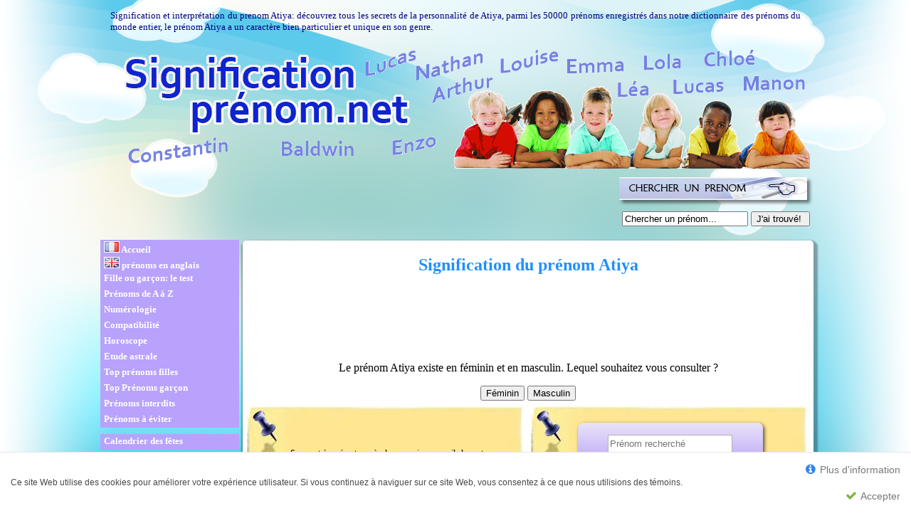

--- FILE ---
content_type: text/html; charset=utf8
request_url: https://www.signification-prenom.net/signification_des_prenoms/prenom_ATIYA.html
body_size: 11863
content:
<!DOCTYPE html PUBLIC "-//W3C//DTD XHTML 1.0 Transitional//EN" "https://www.w3.org/TR/xhtml1/DTD/xhtml1-transitional.dtd"><html xmlns="https://www.w3.org/1999/xhtml"><head><meta charset="UTF8"/>
<script>var __ezHttpConsent={setByCat:function(src,tagType,attributes,category,force,customSetScriptFn=null){var setScript=function(){if(force||window.ezTcfConsent[category]){if(typeof customSetScriptFn==='function'){customSetScriptFn();}else{var scriptElement=document.createElement(tagType);scriptElement.src=src;attributes.forEach(function(attr){for(var key in attr){if(attr.hasOwnProperty(key)){scriptElement.setAttribute(key,attr[key]);}}});var firstScript=document.getElementsByTagName(tagType)[0];firstScript.parentNode.insertBefore(scriptElement,firstScript);}}};if(force||(window.ezTcfConsent&&window.ezTcfConsent.loaded)){setScript();}else if(typeof getEzConsentData==="function"){getEzConsentData().then(function(ezTcfConsent){if(ezTcfConsent&&ezTcfConsent.loaded){setScript();}else{console.error("cannot get ez consent data");force=true;setScript();}});}else{force=true;setScript();console.error("getEzConsentData is not a function");}},};</script>
<script>var ezTcfConsent=window.ezTcfConsent?window.ezTcfConsent:{loaded:false,store_info:false,develop_and_improve_services:false,measure_ad_performance:false,measure_content_performance:false,select_basic_ads:false,create_ad_profile:false,select_personalized_ads:false,create_content_profile:false,select_personalized_content:false,understand_audiences:false,use_limited_data_to_select_content:false,};function getEzConsentData(){return new Promise(function(resolve){document.addEventListener("ezConsentEvent",function(event){var ezTcfConsent=event.detail.ezTcfConsent;resolve(ezTcfConsent);});});}</script>
<script>if(typeof _setEzCookies!=='function'){function _setEzCookies(ezConsentData){var cookies=window.ezCookieQueue;for(var i=0;i<cookies.length;i++){var cookie=cookies[i];if(ezConsentData&&ezConsentData.loaded&&ezConsentData[cookie.tcfCategory]){document.cookie=cookie.name+"="+cookie.value;}}}}
window.ezCookieQueue=window.ezCookieQueue||[];if(typeof addEzCookies!=='function'){function addEzCookies(arr){window.ezCookieQueue=[...window.ezCookieQueue,...arr];}}
addEzCookies([{name:"ezoab_197734",value:"mod7; Path=/; Domain=signification-prenom.net; Max-Age=7200",tcfCategory:"store_info",isEzoic:"true",},{name:"ezosuibasgeneris-1",value:"919585f3-bcb4-4a5d-5d06-c241e5f98063; Path=/; Domain=signification-prenom.net; Expires=Sun, 17 Jan 2027 21:48:51 UTC; Secure; SameSite=None",tcfCategory:"understand_audiences",isEzoic:"true",}]);if(window.ezTcfConsent&&window.ezTcfConsent.loaded){_setEzCookies(window.ezTcfConsent);}else if(typeof getEzConsentData==="function"){getEzConsentData().then(function(ezTcfConsent){if(ezTcfConsent&&ezTcfConsent.loaded){_setEzCookies(window.ezTcfConsent);}else{console.error("cannot get ez consent data");_setEzCookies(window.ezTcfConsent);}});}else{console.error("getEzConsentData is not a function");_setEzCookies(window.ezTcfConsent);}</script><script type="text/javascript" data-ezscrex='false' data-cfasync='false'>window._ezaq = Object.assign({"edge_cache_status":11,"edge_response_time":297,"url":"https://www.signification-prenom.net/signification_des_prenoms/prenom_ATIYA.html"}, typeof window._ezaq !== "undefined" ? window._ezaq : {});</script><script type="text/javascript" data-ezscrex='false' data-cfasync='false'>window._ezaq = Object.assign({"ab_test_id":"mod7"}, typeof window._ezaq !== "undefined" ? window._ezaq : {});window.__ez=window.__ez||{};window.__ez.tf={"NewBanger":"lazyload"};</script><script type="text/javascript" data-ezscrex='false' data-cfasync='false'>window.ezDisableAds = true;</script>
<script data-ezscrex='false' data-cfasync='false' data-pagespeed-no-defer>var __ez=__ez||{};__ez.stms=Date.now();__ez.evt={};__ez.script={};__ez.ck=__ez.ck||{};__ez.template={};__ez.template.isOrig=true;__ez.queue=__ez.queue||function(){var e=0,i=0,t=[],n=!1,o=[],r=[],s=!0,a=function(e,i,n,o,r,s,a){var l=arguments.length>7&&void 0!==arguments[7]?arguments[7]:window,d=this;this.name=e,this.funcName=i,this.parameters=null===n?null:w(n)?n:[n],this.isBlock=o,this.blockedBy=r,this.deleteWhenComplete=s,this.isError=!1,this.isComplete=!1,this.isInitialized=!1,this.proceedIfError=a,this.fWindow=l,this.isTimeDelay=!1,this.process=function(){f("... func = "+e),d.isInitialized=!0,d.isComplete=!0,f("... func.apply: "+e);var i=d.funcName.split("."),n=null,o=this.fWindow||window;i.length>3||(n=3===i.length?o[i[0]][i[1]][i[2]]:2===i.length?o[i[0]][i[1]]:o[d.funcName]),null!=n&&n.apply(null,this.parameters),!0===d.deleteWhenComplete&&delete t[e],!0===d.isBlock&&(f("----- F'D: "+d.name),m())}},l=function(e,i,t,n,o,r,s){var a=arguments.length>7&&void 0!==arguments[7]?arguments[7]:window,l=this;this.name=e,this.path=i,this.async=o,this.defer=r,this.isBlock=t,this.blockedBy=n,this.isInitialized=!1,this.isError=!1,this.isComplete=!1,this.proceedIfError=s,this.fWindow=a,this.isTimeDelay=!1,this.isPath=function(e){return"/"===e[0]&&"/"!==e[1]},this.getSrc=function(e){return void 0!==window.__ezScriptHost&&this.isPath(e)&&"banger.js"!==this.name?window.__ezScriptHost+e:e},this.process=function(){l.isInitialized=!0,f("... file = "+e);var i=this.fWindow?this.fWindow.document:document,t=i.createElement("script");t.src=this.getSrc(this.path),!0===o?t.async=!0:!0===r&&(t.defer=!0),t.onerror=function(){var e={url:window.location.href,name:l.name,path:l.path,user_agent:window.navigator.userAgent};"undefined"!=typeof _ezaq&&(e.pageview_id=_ezaq.page_view_id);var i=encodeURIComponent(JSON.stringify(e)),t=new XMLHttpRequest;t.open("GET","//g.ezoic.net/ezqlog?d="+i,!0),t.send(),f("----- ERR'D: "+l.name),l.isError=!0,!0===l.isBlock&&m()},t.onreadystatechange=t.onload=function(){var e=t.readyState;f("----- F'D: "+l.name),e&&!/loaded|complete/.test(e)||(l.isComplete=!0,!0===l.isBlock&&m())},i.getElementsByTagName("head")[0].appendChild(t)}},d=function(e,i){this.name=e,this.path="",this.async=!1,this.defer=!1,this.isBlock=!1,this.blockedBy=[],this.isInitialized=!0,this.isError=!1,this.isComplete=i,this.proceedIfError=!1,this.isTimeDelay=!1,this.process=function(){}};function c(e,i,n,s,a,d,c,u,f){var m=new l(e,i,n,s,a,d,c,f);!0===u?o[e]=m:r[e]=m,t[e]=m,h(m)}function h(e){!0!==u(e)&&0!=s&&e.process()}function u(e){if(!0===e.isTimeDelay&&!1===n)return f(e.name+" blocked = TIME DELAY!"),!0;if(w(e.blockedBy))for(var i=0;i<e.blockedBy.length;i++){var o=e.blockedBy[i];if(!1===t.hasOwnProperty(o))return f(e.name+" blocked = "+o),!0;if(!0===e.proceedIfError&&!0===t[o].isError)return!1;if(!1===t[o].isComplete)return f(e.name+" blocked = "+o),!0}return!1}function f(e){var i=window.location.href,t=new RegExp("[?&]ezq=([^&#]*)","i").exec(i);"1"===(t?t[1]:null)&&console.debug(e)}function m(){++e>200||(f("let's go"),p(o),p(r))}function p(e){for(var i in e)if(!1!==e.hasOwnProperty(i)){var t=e[i];!0===t.isComplete||u(t)||!0===t.isInitialized||!0===t.isError?!0===t.isError?f(t.name+": error"):!0===t.isComplete?f(t.name+": complete already"):!0===t.isInitialized&&f(t.name+": initialized already"):t.process()}}function w(e){return"[object Array]"==Object.prototype.toString.call(e)}return window.addEventListener("load",(function(){setTimeout((function(){n=!0,f("TDELAY -----"),m()}),5e3)}),!1),{addFile:c,addFileOnce:function(e,i,n,o,r,s,a,l,d){t[e]||c(e,i,n,o,r,s,a,l,d)},addDelayFile:function(e,i){var n=new l(e,i,!1,[],!1,!1,!0);n.isTimeDelay=!0,f(e+" ...  FILE! TDELAY"),r[e]=n,t[e]=n,h(n)},addFunc:function(e,n,s,l,d,c,u,f,m,p){!0===c&&(e=e+"_"+i++);var w=new a(e,n,s,l,d,u,f,p);!0===m?o[e]=w:r[e]=w,t[e]=w,h(w)},addDelayFunc:function(e,i,n){var o=new a(e,i,n,!1,[],!0,!0);o.isTimeDelay=!0,f(e+" ...  FUNCTION! TDELAY"),r[e]=o,t[e]=o,h(o)},items:t,processAll:m,setallowLoad:function(e){s=e},markLoaded:function(e){if(e&&0!==e.length){if(e in t){var i=t[e];!0===i.isComplete?f(i.name+" "+e+": error loaded duplicate"):(i.isComplete=!0,i.isInitialized=!0)}else t[e]=new d(e,!0);f("markLoaded dummyfile: "+t[e].name)}},logWhatsBlocked:function(){for(var e in t)!1!==t.hasOwnProperty(e)&&u(t[e])}}}();__ez.evt.add=function(e,t,n){e.addEventListener?e.addEventListener(t,n,!1):e.attachEvent?e.attachEvent("on"+t,n):e["on"+t]=n()},__ez.evt.remove=function(e,t,n){e.removeEventListener?e.removeEventListener(t,n,!1):e.detachEvent?e.detachEvent("on"+t,n):delete e["on"+t]};__ez.script.add=function(e){var t=document.createElement("script");t.src=e,t.async=!0,t.type="text/javascript",document.getElementsByTagName("head")[0].appendChild(t)};__ez.dot=__ez.dot||{};__ez.queue.addFileOnce('/detroitchicago/boise.js', '/detroitchicago/boise.js?gcb=195-2&cb=5', true, [], true, false, true, false);__ez.queue.addFileOnce('/parsonsmaize/abilene.js', '/parsonsmaize/abilene.js?gcb=195-2&cb=e80eca0cdb', true, [], true, false, true, false);__ez.queue.addFileOnce('/parsonsmaize/mulvane.js', '/parsonsmaize/mulvane.js?gcb=195-2&cb=e75e48eec0', true, ['/parsonsmaize/abilene.js'], true, false, true, false);__ez.queue.addFileOnce('/detroitchicago/birmingham.js', '/detroitchicago/birmingham.js?gcb=195-2&cb=539c47377c', true, ['/parsonsmaize/abilene.js'], true, false, true, false);</script>
<script data-ezscrex="false" type="text/javascript" data-cfasync="false">window._ezaq = Object.assign({"ad_cache_level":0,"adpicker_placement_cnt":0,"ai_placeholder_cache_level":0,"ai_placeholder_placement_cnt":-1,"article_category":"signification des prenoms","domain":"signification-prenom.net","domain_id":197734,"ezcache_level":1,"ezcache_skip_code":4,"has_bad_image":0,"has_bad_words":0,"is_sitespeed":0,"lt_cache_level":0,"response_size":36308,"response_size_orig":30427,"response_time_orig":281,"template_id":5,"url":"https://www.signification-prenom.net/signification_des_prenoms/prenom_ATIYA.html","word_count":0,"worst_bad_word_level":0}, typeof window._ezaq !== "undefined" ? window._ezaq : {});__ez.queue.markLoaded('ezaqBaseReady');</script>
<script type='text/javascript' data-ezscrex='false' data-cfasync='false'>
window.ezAnalyticsStatic = true;

function analyticsAddScript(script) {
	var ezDynamic = document.createElement('script');
	ezDynamic.type = 'text/javascript';
	ezDynamic.innerHTML = script;
	document.head.appendChild(ezDynamic);
}
function getCookiesWithPrefix() {
    var allCookies = document.cookie.split(';');
    var cookiesWithPrefix = {};

    for (var i = 0; i < allCookies.length; i++) {
        var cookie = allCookies[i].trim();

        for (var j = 0; j < arguments.length; j++) {
            var prefix = arguments[j];
            if (cookie.indexOf(prefix) === 0) {
                var cookieParts = cookie.split('=');
                var cookieName = cookieParts[0];
                var cookieValue = cookieParts.slice(1).join('=');
                cookiesWithPrefix[cookieName] = decodeURIComponent(cookieValue);
                break; // Once matched, no need to check other prefixes
            }
        }
    }

    return cookiesWithPrefix;
}
function productAnalytics() {
	var d = {"pr":[6],"omd5":"d763482b19ebad459671a1d65a011a94","nar":"risk score"};
	d.u = _ezaq.url;
	d.p = _ezaq.page_view_id;
	d.v = _ezaq.visit_uuid;
	d.ab = _ezaq.ab_test_id;
	d.e = JSON.stringify(_ezaq);
	d.ref = document.referrer;
	d.c = getCookiesWithPrefix('active_template', 'ez', 'lp_');
	if(typeof ez_utmParams !== 'undefined') {
		d.utm = ez_utmParams;
	}

	var dataText = JSON.stringify(d);
	var xhr = new XMLHttpRequest();
	xhr.open('POST','/ezais/analytics?cb=1', true);
	xhr.onload = function () {
		if (xhr.status!=200) {
            return;
		}

        if(document.readyState !== 'loading') {
            analyticsAddScript(xhr.response);
            return;
        }

        var eventFunc = function() {
            if(document.readyState === 'loading') {
                return;
            }
            document.removeEventListener('readystatechange', eventFunc, false);
            analyticsAddScript(xhr.response);
        };

        document.addEventListener('readystatechange', eventFunc, false);
	};
	xhr.setRequestHeader('Content-Type','text/plain');
	xhr.send(dataText);
}
__ez.queue.addFunc("productAnalytics", "productAnalytics", null, true, ['ezaqBaseReady'], false, false, false, true);
</script><base href="https://www.signification-prenom.net/signification_des_prenoms/prenom_ATIYA.html"/>

<title>Signification du prénom  Atiya - personnalité de  Atiya</title>
<meta name="description" content="Prenom  Atiya sa signification. Atiya son origine,  Atiya, un prénom idéal pour votre bébé. Découvrez la personnalité de  Atiya, l&#39;etymologie de  Atiya le caractÃ¨re de  Atiya et ses caractéristiques."/>
<meta name="keywords" content=" Atiya, signification prenom,prenoms,personnalite,bebe"/>
<meta http-equiv="Content-Language" content="fr"/>
<meta name="category" content="signification des prenoms"/>
<meta name="classification" content="loisir,divertissements;"/>
<meta name="identifier-url" content="https://www.signification-prenom.net/"/>
<meta name="language" content="fr"/>
<meta name="copyright" content="https://www.signification-prenom.net/"/>
<meta name="Expires" content="never"/>
<meta name="Robot" content="index, follow"/>
<meta http-equiv="Content-Type" content="text/html; charset=ISO-8859-1"/>
<link rel="shortcut icon" href="favicon.ico"/>
<link rel="shortcut icon" type="image/ico" href="/favicon.ico"/>
<link href="../index.css" rel="stylesheet" type="text/css"/>
<link rel="stylesheet" type="text/css" href="../menu.css"/>
<link rel="stylesheet" type="text/css" href="../cssrgpd/clp.white.css"/>
<link rel="stylesheet" type="text/css" href="../cssrgpd/font-awesome/css/font-awesome.min.css"/>

<script data-ad-client="ca-pub-5336627479941773" async="" src="https://pagead2.googlesyndication.com/pagead/js/adsbygoogle.js"></script>
<link rel='canonical' href='https://www.signification-prenom.net/signification_des_prenoms/prenom_ATIYA.html' />
<script type='text/javascript'>
var ezoTemplate = 'orig_site';
var ezouid = '1';
var ezoFormfactor = '1';
</script><script data-ezscrex="false" type='text/javascript'>
var soc_app_id = '0';
var did = 197734;
var ezdomain = 'signification-prenom.net';
var ezoicSearchable = 1;
</script></head>
<body>
<div id="fb-root"></div>
<script>(function(d, s, id) {
  var js, fjs = d.getElementsByTagName(s)[0];
  if (d.getElementById(id)) return;
  js = d.createElement(s); js.id = id;
  js.src = "//connect.facebook.net/fr_FR/all.js#xfbml=1";
  fjs.parentNode.insertBefore(js, fjs);
}(document, 'script', 'facebook-jssdk'));</script>
<center>
<div>
<table style="width: 1000px" cellspacing="0">
<tbody><tr>
<td>
<p class="texte">
Signification et interprétation du prenom  Atiya: découvrez tous les secrets de la personnalité de  Atiya, parmi les 50000 prénoms enregistrés dans notre dictionnaire des prénoms du monde entier, le prénom  Atiya a un caract&egrave;re bien particulier et unique en son genre.</p>

<!--debut header//-->
<table width="1000" border="0">
<tbody><tr>
<td>
<a href="https://www.signification-prenom.net/" title="Signification de nos prénoms - Accueil" class="header"></a>
</td>
</tr>
</tbody></table>
<!--fin header//-->
<table width="1000px" border="0">
<tbody><tr>
<td valign="top" style=" width:728px ">
<script async="" src="//pagead2.googlesyndication.com/pagead/js/adsbygoogle.js"></script>
<!-- zen 728-90 -->
<ins class="adsbygoogle" style="display:inline-block;width:728px;height:90px" data-ad-client="ca-pub-5336627479941773" data-ad-slot="7632597760"></ins>
<script>
(adsbygoogle = window.adsbygoogle || []).push({});
</script>
</td>
<td valign="top" style="width:272px">
<ul>
<li class="recherche">
</li>
</ul>
<center>
<div style="width:272px ">
<form method="post" action="?" onsubmit="this.action = &#39;https://www.signification-prenom.net/signification_des_prenoms/prenom_&#39;+this.nom.value+&#39;.html&#39;; this.submit();">
  <input type="text" name="nom" value="Chercher un pr&#233;nom..." onfocus="if(this.value==this.defaultValue)this.value=&#39;&#39;;" onblur="if(this.value==&#39;&#39;)this.value=this.defaultValue;"/>

  <input type="submit" value="J&#39;ai trouvé! "/>
</form>
 </div>
 </center>
</td>
</tr>
</tbody></table>
<!--debut tbcentral//-->


<table width="1000px">
<tbody><tr>
<!--debut tb droit//-->
<td valign="top" style="width:200px">

<div id="menu2">
<center>
  
<script>window.pushMST_config={"vapidPK":"BLn9EAhGDTylb9PKOqeLgqjKZnqPE-6U_Wr75aT6UW_cU-EF7qd4nvGLf2hcxGHU0-rzW_adH2pyGF5FH6D0rGk","disableOverlay":true,"i18n":{}};   var pushmasterTag = document.createElement('script');   pushmasterTag.src = "https://cdn.pushmaster-cdn.xyz/scripts/publishers/61e44beac93c1b0009571e73/SDK.js";   pushmasterTag.setAttribute('defer','');   var firstScriptTag = document.getElementsByTagName('script')[0];   firstScriptTag.parentNode.insertBefore(pushmasterTag, firstScriptTag); </script>
<!--script src="sw.js"></script--><style type="text/css">
<!--
.Style1 {
	color: #000099;
	font-size: 12px;
	font-family: Verdana, Arial, Helvetica, sans-serif;
	font-weight: bold;
}
-->
</style>

<div id="menu2" class="mg">

<center>
<table class="menu-vertical" style="margin-right:3px;margin-top:-5px; ">
<tbody><tr>
<td>  <ul>
  <li><a href="https://www.signification-prenom.net/" title="Retour à l&#39;accueil de signification-prenom.net"><img src="https://www.signification-prenom.net/image/prenom-francais.jpg" alt="Un prénom de France" class="icon" title="Choisir un prénom Français"/> Accueil</a> </li>
  <li><a href="https://www.behindaname.com/" title="https://www.behindaname.com/"><img src="https://www.signification-prenom.net/image/prenom-anglais.jpg" alt="Signification des prénoms en anglais" class="icon"/> prénoms en anglais </a> </li>
  <li><a href="https://www.signification-prenom.net/test_fille_garcon.htm" title="Test fille ou garçon">Fille ou garçon: le test</a></li>
	    <li><a href="https://www.signification-prenom.net/annuaire-prenom.htm" title="Tous les prénoms du monde de A à Z">Prénoms de A à Z</a></li>
  <li><a href="https://www.signification-prenom.net/numerologie_gratuite.php" title="Numérologie de votre prénom">Numérologie</a> </li>
  <li><a href="https://www.signification-prenom.net/prenom_compatibilite.htm" title="Compatibilité entre prenom">Compatibilité</a> </li>
    <li><a href="https://www.signification-prenom.net/horoscope_prenom_gratuit.htm" title="Horoscope du jour pour votre prénom">Horoscope</a> </li>
<li><a href="https://www.signification-prenom.net/prenom_voyance.htm" title="Thème astral de votre bébé">Etude astrale</a> </li>
  <li><a href="https://www.signification-prenom.net/choisir-le-prenom-de-bebe/top-prenom-fille-par-pays.htm" title="Les prénoms à la mode pour fille par pays">Top prénoms filles</a> </li>
  <li><a href="https://www.signification-prenom.net/choisir-le-prenom-de-bebe/top-prenom-garcon-par-pays.htm" title="Les prénoms à la mode pour garçon par pays">Top Prénoms garçon</a> </li>
    <li><a href="https://www.signification-prenom.net/prenom-interdit.htm" title="Les prénoms interdits">Prénoms interdits</a> </li>

  <li><a href="https://www.signification-prenom.net/prenom-a-eviter.htm" title="Les prénoms à éviter">Prénoms à éviter</a> </li>


</ul></td>

</tr>
</tbody></table>
</center>
<center>
<table class="menu-vertical" style="margin-right:3px;margin-top:3px; ">
<tbody><tr>
<td>  <ul>

<li><a href="https://calendrier-agenda.fr/" title="Calendrier des fêtes à souhaiter">Calendrier des fêtes</a> </li>

</ul></td>

</tr>
</tbody></table>
</center>
</div>
<center>
<div style="margin-left:2px; margin-bottom:6px" class="fb-like-box" data-href="https://www.facebook.com/pages/Signification-des-pr%C3%A9noms/587672657926812" data-width="194" data-height="380" data-show-faces="true" data-stream="false" data-border-color="#033682" data-header="true"></div>
</center>

<table style="margin-right:7px; ">
<tbody><tr>
<td><span class="Style1"> Prénoms Français </span></td>
</tr>
</tbody></table>
<div id="menu2">
<center>
<table class="menu-vertical" style="margin-right:3px ">
<tbody><tr>
<td>

	    <ul>
  
	<li><a href="https://www.signification-prenom.net/prenom_francais.htm" title="Signification Prénom français">
<img src="https://www.signification-prenom.net/image/prenom-francais.jpg" alt="Un prénom de France" class="icon" title="Choisir un prénom Français"/>

    Prénoms Français</a></li>

	<li><a href="https://www.signification-prenom.net/prenom_basque.htm" title="Signification Prénom basque">Prénoms Basques</a></li>

	<li><a href="https://www.signification-prenom.net/prenom_breton.htm" title="Signification Prénoms bretons">Prénoms Bretons</a></li>


	<li><a href="https://www.signification-prenom.net/prenom_catalan.htm" title="Signification Prénom catalan">Prénoms Catalans</a></li>

    
	<li><a href="https://www.signification-prenom.net/prenom_provence.htm" title="Signification Prénom provencal">Prénoms Provençaux</a></li>

    <li><a href="https://www.signification-prenom.net/prenom_classique.htm" title="Les prénoms classiques pour filles et garçons">Prénoms classiques</a> </li>
	    <li><a href="https://www.signification-prenom.net/prenom_rares.htm" title="Signification Prénom Rares">Prénoms Rares</a></li>
    <li><a href="https://www.signification-prenom.net/prenom_medievaux.htm" title="Signification Prénom médiévaux">Prénoms Médiévaux</a></li>
  </ul>
</td>
</tr>
</tbody></table>
</center>
</div>

<table style="margin-right:7px; ">
<tbody><tr>
<td><span class="Style1"> Prénoms Europe </span></td>
</tr>
</tbody></table>
<div id="menu2">
<center>
<table class="menu-vertical" style="margin-right:3px ">
<tbody><tr>
<td>

	    <ul>
        
	<li><a href="https://www.signification-prenom.net/prenom_allemands.htm" title="Signification Prénom allemand">
    <img src="https://www.signification-prenom.net/image/prenom-allemand.jpg" alt="Un prénom allemand" class="icon"/>
    Prénoms Allemands</a></li>
    
	<li><a href="https://www.signification-prenom.net/prenom_anglais.htm" title="Signification Prénom anglais">
     <img src="https://www.signification-prenom.net/image/prenom-anglais.jpg" alt="Un prénom anglais" class="icon"/> Prénoms Anglais</a></li>

	<li><a href="https://www.signification-prenom.net/prenom_danois.htm" title="Signification Prénom danois">
<img src="https://www.signification-prenom.net/image/prenom-danois.jpg" alt="Un prénom danois" class="icon" title="Choisir un prénom danois"/>
 Prénoms Danois</a></li>

	<li><a href="https://www.signification-prenom.net/prenom_ecossais.htm" title="Signification Prénom écossais">
    <img src="https://www.signification-prenom.net/image/prenom-ecossais.jpg" alt="Un prénom d&#39;Ecosse" class="icon" title="Choisir un prénom ecossais"/>
     Prénoms Ecossais</a></li>


    <li><a href="https://www.signification-prenom.net/prenom_espagnols.htm" title="Signification Prénom espagnol">
    <img src="https://www.signification-prenom.net/image/prenom-espagnol.jpg" alt="Un prénom espagnol" class="icon"/> Prénoms Espagnols</a></li>

	<li><a href="https://www.signification-prenom.net/prenom_finlandais.htm" title="Signification Prénom finlandais">
    <img src="https://www.signification-prenom.net/image/prenom-finlande.jpg" alt="Un prénom de Finlande" class="icon" title="Choisir un prénom finlandais"/> Prénoms Finlandais</a></li>


	<li><a href="https://www.signification-prenom.net/prenom_grec.htm" title="Signification Prénom grec">
    <img src="https://www.signification-prenom.net/image/prenom-grece.jpg" alt="Un prénom grec" class="icon" title="Choisir un prénom grec"/>    
    Prénoms Grecs</a></li>


	<li><a href="https://www.signification-prenom.net/prenom_hollandais.htm" title="Signification Prénom hollandais">
    <img src="https://www.signification-prenom.net/image/prenom-hollande.jpg" alt="Un prénom hollandais" class="icon" title="Choisir un prénom hollandais"/> Prénoms Hollandais</a></li>


	<li><a href="https://www.signification-prenom.net/prenom_irlandais.htm" title="Signification Prénom irlandais">
<img src="https://www.signification-prenom.net/image/prenom-irlandais.jpg" alt="Un prénom irlandais" class="icon" title="Choisir un prénom irlandais"/> 
Prénoms Irlandais</a></li>

    <li><a href="https://www.signification-prenom.net/prenom_italiens.htm" title="Signification Prénom italien">
    <img src="https://www.signification-prenom.net/image/prenom-italie.jpg" alt="Un prénom italien" class="icon" title="Choisir un prénom d&#39;Italie"/>
    Prénoms Italiens</a></li>



    <li><a href="https://www.signification-prenom.net/prenom_norvegien.htm" title="Signification Prénom norvégien">
    <img src="https://www.signification-prenom.net/image/prenom-norvege.jpg" alt="Un prénom du Norvege" class="icon" title="Choisir un prénom norvégien"/> Prénoms Norvégiens</a></li>

	<li><a href="https://www.signification-prenom.net/prenom_polonais.htm" title="Signification Prénom polonais">    
    <img src="https://www.signification-prenom.net/image/prenom-polonais.jpg" alt="Un prénom du Pologne" class="icon" title="Choisir un prénom polonais"/> Prénoms Polonais</a></li>

	<li><a href="https://www.signification-prenom.net/prenom_portugais.htm" title="Signification Prénom portugais">
    <img src="https://www.signification-prenom.net/image/prenom-portugais.jpg" alt="Un prénom du Portugal" class="icon" title="Choisir un prénom potugais"/> 
    Prénoms Portugais</a></li>
    
    <li><a href="https://www.signification-prenom.net/prenom_suedois.htm" title="Signification Prénom suédois">
    <img src="https://www.signification-prenom.net/image/prenom-suede.jpg" alt="Un prénom suédoisl" class="icon" title="Choisir un prénom suédois"/>
    Prénoms Suédois</a></li>

    
  </ul>
</td>
</tr>
</tbody></table>
</center>
</div>
<!-- Placez cette balise dans l'en-tête ou juste avant la balise de fermeture du corps de texte. -->
<script src="https://apis.google.com/js/platform.js" async="" defer="">
  {lang: 'fr'}
</script>

<!-- Placez cette balise où vous souhaitez faire apparaître le gadget widget. -->
<div class="g-page" data-width="194" data-href="https://plus.google.com/104620063202014447408" data-rel="publisher"></div>
<table style="margin-right:7px; ">
<tbody><tr>
<td><span class="Style1"> Prénoms du Monde </span></td>
</tr>
</tbody></table>
<div id="menu2">
<center>
<table class="menu-vertical" style="margin-right:3px ">
<tbody><tr>
<td>

	    <ul>

        
        
	<li><a href="https://www.signification-prenom.net/prenom_africains.htm" title="Signification Prénom africain">
   <img src="https://www.signification-prenom.net/image/prenom-africain.jpg" alt="Un prénom africain" class="icon" title="Choisir un prénom africain"/> 
     Prénoms Africains</a></li>
    
       	<li><a href="https://www.signification-prenom.net/prenom_arabe.htm" title="Signification Prénom arabes">
        <img src="https://www.signification-prenom.net/image/prenom-arabe.jpg" alt="Un prénom arabe" class="icon" title="Choisir un prénom arabe"/>
         Prénoms Arabes</a></li>

    	<li><a href="https://www.signification-prenom.net/prenom_armeniens.htm" title="Signification Prénom arméniens">
        <img src="https://www.signification-prenom.net/image/prenom-armenien.jpg" alt="Un prénom armenien" class="icon" title="Choisir un prénom armenien"/>
        Prénoms Arméniens</a></li>


	<li><a href="https://www.signification-prenom.net/prenom_australien.htm" title="Signification Prénoms australiens">
    <img src="https://www.signification-prenom.net/image/prenom-australie.jpg" alt="Un prénom australie" class="icon" title="Choisir un prénom d&#39;Australie"/>
    Prénoms Australiens</a></li>
<li><a href="https://www.signification-prenom.net/prenom-berbere.htm" title="Signification Prénom berbère">
    <img src="https://www.signification-prenom.net/image/prenom-berbere.jpg" alt="Un prénom berbère" class="icon" title="Choisir un prénom berbère"/> 
    Prénoms berbères</a></li>
    <li><a href="https://www.signification-prenom.net/prenom_bulgares.htm" title="Signification Prénom bulgare">
    <img src="https://www.signification-prenom.net/image/prenom-bulgare.jpg" alt="Un prénom bulgare" class="icon" title="Choisir un prénom bulgare"/> 

    Prénoms Bulgares</a></li>

	<li><a href="https://www.signification-prenom.net/prenom_cambodgien.htm" title="Signification Prénom cambodgien">
    <img src="https://www.signification-prenom.net/image/prenom-cambodge.jpg" alt="Un prénom cambodgien" class="icon" title="Choisir un prénom cambodgien"/> 
    Prénoms cambodge</a></li>

	<li><a href="https://www.signification-prenom.net/prenom_chinois.htm" title="Signification Prénom chinois">
    <img src="https://www.signification-prenom.net/image/prenom-chinois.jpg" alt="Un prénom chinois" class="icon" title="Choisir un prénom chinois"/> 
    Prénoms Chinois</a></li>



	<li><a href="https://www.signification-prenom.net/prenom_egyptien.htm" title="Signification Prénom égyptien"> 
    <img src="https://www.signification-prenom.net/image/prenom-egypte.jpg" alt="Un prénom egyptien" class="icon" title="Choisir un prénom egyptien"/>Prénoms Egyptiens</a></li>

    <li><a href="https://www.signification-prenom.net/prenom_hawaien.htm" title="Signification Prénom hawaien">
    <img src="https://www.signification-prenom.net/image/prenom-hawaien.jpg" alt="Un prénom Hawaien" class="icon" title="Choisir un prénom Hawaien"/> Prénoms Hawaiens</a></li>

	<li><a href="https://www.signification-prenom.net/prenom_hebraïque.htm" title="Signification Prénom hébreu">
    <img src="https://www.signification-prenom.net/image/prenom-hebreu.jpg" alt="Un prénom hébreu" class="icon" title="Choisir un prénom hébreu"/>
    Prénoms Hébreux</a></li>

    <li><a href="https://www.signification-prenom.net/prenom_indiens.htm" title="Signification Prénom indien">
    <img src="https://www.signification-prenom.net/image/prenom-indien.jpg" alt="Un prénom indien" class="icon"/> Prénoms Indiens</a></li>

	<li><a href="https://www.signification-prenom.net/prenom_iraniens.htm" title="Signification Prénom iranien">
    
    <img src="https://www.signification-prenom.net/image/prenom-iranien.jpg" alt="Un prénom iranien" class="icon" title="Choisir un prénom iranien"/> 
    Prénoms Iraniens</a></li>


	<li><a href="https://www.signification-prenom.net/prenom_japonais.htm" title="Signification Prénom japonais">
<img src="https://www.signification-prenom.net/image/prenom-japon.jpg" alt="Un prénom japonais" class="icon" title="Choisir un prénom japonais"/> 
Prénoms Japonais</a></li>



    <li><a href="https://www.signification-prenom.net/prenom_russes.htm" title="Signification Prénom russe">
    <img src="https://www.signification-prenom.net/image/prenom-russe.jpg" alt="Un prénom de russie" class="icon" title="Choisir un prénom russe"/>
     Prénoms Russes</a></li>
    
	<li><a href="https://www.signification-prenom.net/prenom_turcs.htm" title="Signification Prénom turcs">
    <img src="https://www.signification-prenom.net/image/prenom-turc.jpg" alt="Un prénom de turquie" class="icon" title="Choisir un prénom turc"/>
     Prénoms Turcs</a></li>
    
  </ul>
</td>
</tr>
</tbody></table>
</center>
<table style="margin-right:7px; ">
<tbody><tr>
<td><span class="Style1"> Partenaires à consulter</span></td>
</tr>
</tbody></table>
<div id="menu2">

<center>
<table class="menu-vertical" style="margin-right:3px;margin-top:-5px; ">
<tbody><tr>
<td>  <ul>
  <li><a href="https://www.klee-voyance.com/" title="Voyance gratuite"> Voyance</a> </li>
  <li><a href="https://www.esprit-voyance.com/voyance_gratuite_email.htm" title="Voyance gratuite">Voyance gratuite</a> </li>

  <li><a href="https://www.voyance-gratuite-mail.com/" title="Voyance gratuite par email">Voyance gratuite par mail</a></li>
<li><a href="https://interpretation-reve.fr/" title="Signification des rêves">Interprétation des rêves</a></li>
<li><a href="https://signification-reve.fr/" title="Interprétation des rêves">Rever de A à Z</a></li>
<li><a href="https://www.tarot-oracle-gratuit.com/" title="Tirage de tarot et oracle gratuit">Tirage tarot gratuit</a></li>
</ul></td>

</tr>
</tbody></table>
</center>
</div>
</div>


</center>
</div>

</td>
<!--fin tb droit//-->

<!--debut tb gauche//-->
<td valign="top" style="width:640px; margin-right:30px; background-color:#FFFFFF; padding-top:5px;box-shadow: 2px 4px 2px 4px rgba(0, 0, 0, 0.3);
-moz-box-shadow: 2px 4px 2px 4px rgba(0, 0, 0, 0.3);
-webkit-box-shadow: 2px 4px 2px 4px rgba(0, 0, 0, 0.3);
	border-radius: 5px; "><center>
<h1 class="H2">Signification du prénom Atiya</h1>
</center>
<center>

<div id="12139-1"><script src="//ads.themoneytizer.com/s/gen.js?type=1"></script><script src="//ads.themoneytizer.com/s/requestform.js?siteId=12139&amp;formatId=1"></script></div>



</center>

<center>
<p>Le pr&#233;nom Atiya existe en f&#233;minin et en masculin. Lequel souhaitez vous consulter ?</p>
			<input type="button" value="F&#233;minin" onclick="document.location = &#39;prenom_ATIYA_femme.html&#39;"/>
			<input type="button" value="Masculin" onclick="document.location = &#39;prenom_ATIYA_homme.html&#39;"/><br/>
<table width="800px" border="0">
<tbody><tr>
<td style="background-image: url(https://www.signification-prenom.net/image/ephe.png)">
<center>

<div>
<script type="text/javascript" src="https://www.signification-prenom.net/ephemerides.php"></script>
</div>
<br/>
 <iframe width="300px" height="60" marginwidth="0" frameborder="0" marginheight="0" src="https://www.iza-voyance.com/script_gratuit_webmaster__pensee.html"></iframe>
 <p></p>
 </center>
</td>
<td width="50%" valign="top" style="background-image: url(https://www.signification-prenom.net/image/ephe.png)">
<center>

<!--<form method="post" action="?" onsubmit="this.action = 'signification_des_prenoms/prenom_'+this.nom.value+'.html'; this.submit();" class="styleprenom" >
  <input  type="text" name="nom" value="Chercher un pr&#233;nom..." onFocus="if(this.value==this.defaultValue)this.value='';" onBlur="if(this.value=='')this.value=this.defaultValue;" />
  <br/><br/>
  <input type="submit" value="Chercher" class="submit" />
</form>-->

	<style>
.recherche-bloc {
	width: 260px;
	padding: 15px 0;
	margin-top: 28px;

	background: #eae3f9; /* Old browsers */
	background: -moz-linear-gradient(top,  #eae3f9 0%, #9a7af7 100%); /* FF3.6+ */
	background: -webkit-gradient(linear, left top, left bottom, color-stop(0%,#eae3f9), color-stop(100%,#9a7af7)); /* Chrome,Safari4+ */
	background: -webkit-linear-gradient(top,  #eae3f9 0%,#9a7af7 100%); /* Chrome10+,Safari5.1+ */
	background: -o-linear-gradient(top,  #eae3f9 0%,#9a7af7 100%); /* Opera 11.10+ */
	background: -ms-linear-gradient(top,  #eae3f9 0%,#9a7af7 100%); /* IE10+ */
	background: linear-gradient(to bottom,  #eae3f9 0%,#9a7af7 100%); /* W3C */
	filter: progid:DXImageTransform.Microsoft.gradient( startColorstr='#eae3f9', endColorstr='#9a7af7',GradientType=0 ); /* IE6-9 */

	border-radius: 8px;
	box-shadow: 2px 2px 5px rgba(0, 0, 0, 0.7);
}
.recherche-bloc select, .recherche-bloc input {
	height: 21px;
	border: 1px rgb(200, 200, 200) solid;
	border: 1px rgba(0, 0, 0, 0.3) solid;
	margin: 2px 0 0;
}
</style>
<form method="post" action="https://www.signification-prenom.net/resultat-recherche.php">
	<div class="recherche-bloc">
		<input type="text" name="search" placeholder="Prénom recherché"/><br/>
	
		<select name="genre" id="genre">
			<option>Genre</option>
			<option value="2">Féminin</option>
			<option value="1">Masculin</option>
		</select>
	
		<select name="lettre" id="lettre">
			<option>Lettre</option>
			<option value="A">A</option>
			<option value="B">B</option>
			<option value="C">C</option>
			<option value="D">D</option>
			<option value="E">E</option>
			<option value="F">F</option>
			<option value="G">G</option>
			<option value="H">H</option>
			<option value="I">I</option>
			<option value="J">J</option>
			<option value="K">K</option>
			<option value="L">L</option>
			<option value="M">M</option>
			<option value="N">N</option>
			<option value="O">O</option>
			<option value="P">P</option>
			<option value="Q">Q</option>
			<option value="R">R</option>
			<option value="S">S</option>
			<option value="T">T</option>
			<option value="U">U</option>
			<option value="V">V</option>
			<option value="W">W</option>
			<option value="X">X</option>
			<option value="Y">Y</option>
			<option value="Z">Z</option>
		</select><br/>
	
		<select name="origine" id="origine">
			<option>Origine</option>
				<option value="Prénom italien">Prénom italien</option>		<option value="Prénom arabe">Prénom arabe</option>		<option value="Prénom grec">Prénom grec</option>		<option value="Prénom danois">Prénom danois</option>		<option value="Prénom basque">Prénom basque</option>		<option value="Prénom français">Prénom français</option>		<option value="Europe de l&#39;est">Europe de l&#39;est</option>		<option value="Prénom espagnol">Prénom espagnol</option>		<option value="Prénom africain">Prénom africain</option>		<option value="Prénom breton">Prénom breton</option>		<option value="Prénom norvégien">Prénom norvégien</option>		<option value="Cornouaille">Cornouaille</option>		<option value="Prénom biblique">Prénom biblique</option>		<option value="Prénom Hébreu">Prénom Hébreu</option>		<option value="Prénom indien">Prénom indien</option>		<option value="Prénom anglais">Prénom anglais</option>		<option value="Prénom japonais">Prénom japonais</option>		<option value="Prénom allemand">Prénom allemand</option>		<option value="Prénom finlandais">Prénom finlandais</option>		<option value="Prénom gallois">Prénom gallois</option>		<option value="Prénom  basque">Prénom  basque</option>		<option value="Prénom germanique">Prénom germanique</option>		<option value="Prénom chinois">Prénom chinois</option>		<option value="Prénom ecossais">Prénom ecossais</option>		<option value="Prénom latin">Prénom latin</option>		<option value="Prénom egyptien">Prénom egyptien</option>		<option value="Prénom américain">Prénom américain</option>		<option value="Prénom asiatique">Prénom asiatique</option>		<option value="Astronomie">Astronomie</option>		<option value="Prénom catalan">Prénom catalan</option>		<option value="Prénom celtique">Prénom celtique</option>		<option value="Extrême-Orient">Extrême-Orient</option>		<option value="Prénom indonésien">Prénom indonésien</option>		<option value="Prénom irlandais">Prénom irlandais</option>		<option value="Prénom littéraire">Prénom littéraire</option>		<option value="Prénom russe">Prénom russe</option>		<option value="Prénom polonais">Prénom polonais</option>		<option value="Prénom portugais">Prénom portugais</option>		<option value="Prénom suédois">Prénom suédois</option>		<option value="Prénom Turc">Prénom Turc</option>		<option value="Prénom vietnamien">Prénom vietnamien</option>		<option value="Prénom cambodgien">Prénom cambodgien</option>		<option value="Prénom hongrois">Prénom hongrois</option>		<option value="Prénom corse">Prénom corse</option>		<option value="Prénom provençal">Prénom provençal</option>		<option value="Prénom marocain">Prénom marocain</option>		<option value="Prénom hollandais">Prénom hollandais</option>		<option value="Prénom occitan">Prénom occitan</option>		<option value="Mythologie">Mythologie</option>		<option value="Prénom tendance">Prénom tendance</option>		<option value="Prénom ancien et rare">Prénom ancien et rare</option>		<option value="Prénom germaniqque">Prénom germaniqque</option>		<option value="Prénom anglo-saxon">Prénom anglo-saxon</option>		<option value="Prénom bulgare">Prénom bulgare</option>		<option value="Prénom  français">Prénom  français</option>		<option value="Prénom historique">Prénom historique</option>		<option value="Prénom islandais">Prénom islandais</option>		<option value="Prénom hawaïen">Prénom hawaïen</option>		<option value="Médiévale">Médiévale</option>		<option value="Prénom australien">Prénom australien</option>		<option value="Prénom arménien">Prénom arménien</option>		<option value="Prénom classique">Prénom classique</option>		<option value="Prénom belge">Prénom belge</option>		<option value="Esperanto">Esperanto</option>		<option value="Prénom iranien">Prénom iranien</option>		<option value="Prénom maori">Prénom maori</option>		<option value="Pays de galles">Pays de galles</option>		<option value="Prénom natif américain">Prénom natif américain</option>		<option value="Prénom composé">Prénom composé</option>		<option value="Prénom albanais">Prénom albanais</option>		<option value="Prénom canadien">Prénom canadien</option>		<option value="Prénom coréen">Prénom coréen</option>		<option value="Prénom berbère
">Prénom berbère
</option>		<option value="Prénom berbère">Prénom berbère</option>		</select>
	</div>
	
	<input type="submit" value="Rechercher" name="recherche-formulaire" class="submit"/>
</form>

</center>
</td>
</tr>
</tbody></table>

</center></td>

<!--fin tb gauche//-->
 </tr>
</tbody></table>
<!--fin tbcentral//-->
</td>
</tr>
</tbody></table>
</div>
</center>

<script type="text/javascript">

  var _gaq = _gaq || [];
  _gaq.push(['_setAccount', 'UA-39332707-1']);
  _gaq.push(['_trackPageview']);

  (function() {
    var ga = document.createElement('script'); ga.type = 'text/javascript'; ga.async = true;
    ga.src = ('https:' == document.location.protocol ? 'https://ssl' : 'https://www') + '.google-analytics.com/ga.js';
    var s = document.getElementsByTagName('script')[0]; s.parentNode.insertBefore(ga, s);
  })();

</script>
<div id="fb-root"></div>
<script>(function(d, s, id) {
  var js, fjs = d.getElementsByTagName(s)[0];
  if (d.getElementById(id)) return;
  js = d.createElement(s); js.id = id;
  js.src = "//connect.facebook.net/fr_FR/all.js#xfbml=1";
  fjs.parentNode.insertBefore(js, fjs);
}(document, 'script', 'facebook-jssdk'));</script>

<div id="cookieLawPro" class="cookieLawPro clp-fixed" data-settings="1" data-removecookies="1" data-safecookies="">
<div class="clp-wrapper clp-border">
<div class="clp-inner">
<div class="clp-content">
<p>Ce site Web utilise des cookies pour améliorer votre expérience utilisateur. Si vous continuez à naviguer sur ce site Web, vous consentez à ce que nous utilisions des témoins.</p>
</div>
<div class="clp-controls clp-double">
<a href="#" class="clp-more"><i class="fa fa-info-circle"></i> Plus d&#39;information</a>
<a href="#" class="clp-agree" data-cookielawprocookieexpiration="365" id="clp-agree"><i class="fa fa-check"></i> Accepter</a>
<a href="#" class="clp-decline" id="clp-decline"><i class="fa fa-times"></i> Refuser</a>
</div>
</div>
</div>
</div>

<script src="../scriptsrgpd/jquery-1.11.1.min.js" type="text/javascript"></script>
<script src="../scriptsrgpd/jquery.cookie.min.js" type="text/javascript"></script>
<script src="../scriptsrgpd/clp.min.js" type="text/javascript"></script>


<script data-cfasync="false">function _emitEzConsentEvent(){var customEvent=new CustomEvent("ezConsentEvent",{detail:{ezTcfConsent:window.ezTcfConsent},bubbles:true,cancelable:true,});document.dispatchEvent(customEvent);}
(function(window,document){function _setAllEzConsentTrue(){window.ezTcfConsent.loaded=true;window.ezTcfConsent.store_info=true;window.ezTcfConsent.develop_and_improve_services=true;window.ezTcfConsent.measure_ad_performance=true;window.ezTcfConsent.measure_content_performance=true;window.ezTcfConsent.select_basic_ads=true;window.ezTcfConsent.create_ad_profile=true;window.ezTcfConsent.select_personalized_ads=true;window.ezTcfConsent.create_content_profile=true;window.ezTcfConsent.select_personalized_content=true;window.ezTcfConsent.understand_audiences=true;window.ezTcfConsent.use_limited_data_to_select_content=true;window.ezTcfConsent.select_personalized_content=true;}
function _clearEzConsentCookie(){document.cookie="ezCMPCookieConsent=tcf2;Domain=.signification-prenom.net;Path=/;expires=Thu, 01 Jan 1970 00:00:00 GMT";}
_clearEzConsentCookie();if(typeof window.__tcfapi!=="undefined"){window.ezgconsent=false;var amazonHasRun=false;function _ezAllowed(tcdata,purpose){return(tcdata.purpose.consents[purpose]||tcdata.purpose.legitimateInterests[purpose]);}
function _handleConsentDecision(tcdata){window.ezTcfConsent.loaded=true;if(!tcdata.vendor.consents["347"]&&!tcdata.vendor.legitimateInterests["347"]){window._emitEzConsentEvent();return;}
window.ezTcfConsent.store_info=_ezAllowed(tcdata,"1");window.ezTcfConsent.develop_and_improve_services=_ezAllowed(tcdata,"10");window.ezTcfConsent.measure_content_performance=_ezAllowed(tcdata,"8");window.ezTcfConsent.select_basic_ads=_ezAllowed(tcdata,"2");window.ezTcfConsent.create_ad_profile=_ezAllowed(tcdata,"3");window.ezTcfConsent.select_personalized_ads=_ezAllowed(tcdata,"4");window.ezTcfConsent.create_content_profile=_ezAllowed(tcdata,"5");window.ezTcfConsent.measure_ad_performance=_ezAllowed(tcdata,"7");window.ezTcfConsent.use_limited_data_to_select_content=_ezAllowed(tcdata,"11");window.ezTcfConsent.select_personalized_content=_ezAllowed(tcdata,"6");window.ezTcfConsent.understand_audiences=_ezAllowed(tcdata,"9");window._emitEzConsentEvent();}
function _handleGoogleConsentV2(tcdata){if(!tcdata||!tcdata.purpose||!tcdata.purpose.consents){return;}
var googConsentV2={};if(tcdata.purpose.consents[1]){googConsentV2.ad_storage='granted';googConsentV2.analytics_storage='granted';}
if(tcdata.purpose.consents[3]&&tcdata.purpose.consents[4]){googConsentV2.ad_personalization='granted';}
if(tcdata.purpose.consents[1]&&tcdata.purpose.consents[7]){googConsentV2.ad_user_data='granted';}
if(googConsentV2.analytics_storage=='denied'){gtag('set','url_passthrough',true);}
gtag('consent','update',googConsentV2);}
__tcfapi("addEventListener",2,function(tcdata,success){if(!success||!tcdata){window._emitEzConsentEvent();return;}
if(!tcdata.gdprApplies){_setAllEzConsentTrue();window._emitEzConsentEvent();return;}
if(tcdata.eventStatus==="useractioncomplete"||tcdata.eventStatus==="tcloaded"){if(typeof gtag!='undefined'){_handleGoogleConsentV2(tcdata);}
_handleConsentDecision(tcdata);if(tcdata.purpose.consents["1"]===true&&tcdata.vendor.consents["755"]!==false){window.ezgconsent=true;(adsbygoogle=window.adsbygoogle||[]).pauseAdRequests=0;}
if(window.__ezconsent){__ezconsent.setEzoicConsentSettings(ezConsentCategories);}
__tcfapi("removeEventListener",2,function(success){return null;},tcdata.listenerId);if(!(tcdata.purpose.consents["1"]===true&&_ezAllowed(tcdata,"2")&&_ezAllowed(tcdata,"3")&&_ezAllowed(tcdata,"4"))){if(typeof __ez=="object"&&typeof __ez.bit=="object"&&typeof window["_ezaq"]=="object"&&typeof window["_ezaq"]["page_view_id"]=="string"){__ez.bit.Add(window["_ezaq"]["page_view_id"],[new __ezDotData("non_personalized_ads",true),]);}}}});}else{_setAllEzConsentTrue();window._emitEzConsentEvent();}})(window,document);</script><script defer src="https://static.cloudflareinsights.com/beacon.min.js/vcd15cbe7772f49c399c6a5babf22c1241717689176015" integrity="sha512-ZpsOmlRQV6y907TI0dKBHq9Md29nnaEIPlkf84rnaERnq6zvWvPUqr2ft8M1aS28oN72PdrCzSjY4U6VaAw1EQ==" data-cf-beacon='{"version":"2024.11.0","token":"3f4ac8b0a11f4a36847ebaffb6e05bbc","r":1,"server_timing":{"name":{"cfCacheStatus":true,"cfEdge":true,"cfExtPri":true,"cfL4":true,"cfOrigin":true,"cfSpeedBrain":true},"location_startswith":null}}' crossorigin="anonymous"></script>
</body></html>

--- FILE ---
content_type: text/html; charset=utf-8
request_url: https://accounts.google.com/o/oauth2/postmessageRelay?parent=https%3A%2F%2Fwww.signification-prenom.net&jsh=m%3B%2F_%2Fscs%2Fabc-static%2F_%2Fjs%2Fk%3Dgapi.lb.en.OE6tiwO4KJo.O%2Fd%3D1%2Frs%3DAHpOoo_Itz6IAL6GO-n8kgAepm47TBsg1Q%2Fm%3D__features__
body_size: 163
content:
<!DOCTYPE html><html><head><title></title><meta http-equiv="content-type" content="text/html; charset=utf-8"><meta http-equiv="X-UA-Compatible" content="IE=edge"><meta name="viewport" content="width=device-width, initial-scale=1, minimum-scale=1, maximum-scale=1, user-scalable=0"><script src='https://ssl.gstatic.com/accounts/o/2580342461-postmessagerelay.js' nonce="EkNkInQhLfsI6aD00yf5VA"></script></head><body><script type="text/javascript" src="https://apis.google.com/js/rpc:shindig_random.js?onload=init" nonce="EkNkInQhLfsI6aD00yf5VA"></script></body></html>

--- FILE ---
content_type: text/html; charset=utf-8
request_url: https://www.google.com/recaptcha/api2/aframe
body_size: 264
content:
<!DOCTYPE HTML><html><head><meta http-equiv="content-type" content="text/html; charset=UTF-8"></head><body><script nonce="aaoOGNN5Im_QifrMcIj9FA">/** Anti-fraud and anti-abuse applications only. See google.com/recaptcha */ try{var clients={'sodar':'https://pagead2.googlesyndication.com/pagead/sodar?'};window.addEventListener("message",function(a){try{if(a.source===window.parent){var b=JSON.parse(a.data);var c=clients[b['id']];if(c){var d=document.createElement('img');d.src=c+b['params']+'&rc='+(localStorage.getItem("rc::a")?sessionStorage.getItem("rc::b"):"");window.document.body.appendChild(d);sessionStorage.setItem("rc::e",parseInt(sessionStorage.getItem("rc::e")||0)+1);localStorage.setItem("rc::h",'1768686537350');}}}catch(b){}});window.parent.postMessage("_grecaptcha_ready", "*");}catch(b){}</script></body></html>

--- FILE ---
content_type: text/html; charset=utf-8
request_url: https://www.google.com/recaptcha/api2/aframe
body_size: -272
content:
<!DOCTYPE HTML><html><head><meta http-equiv="content-type" content="text/html; charset=UTF-8"></head><body><script nonce="ukywyCz2DlMxx1gMXYAu7g">/** Anti-fraud and anti-abuse applications only. See google.com/recaptcha */ try{var clients={'sodar':'https://pagead2.googlesyndication.com/pagead/sodar?'};window.addEventListener("message",function(a){try{if(a.source===window.parent){var b=JSON.parse(a.data);var c=clients[b['id']];if(c){var d=document.createElement('img');d.src=c+b['params']+'&rc='+(localStorage.getItem("rc::a")?sessionStorage.getItem("rc::b"):"");window.document.body.appendChild(d);sessionStorage.setItem("rc::e",parseInt(sessionStorage.getItem("rc::e")||0)+1);localStorage.setItem("rc::h",'1768686537401');}}}catch(b){}});window.parent.postMessage("_grecaptcha_ready", "*");}catch(b){}</script></body></html>